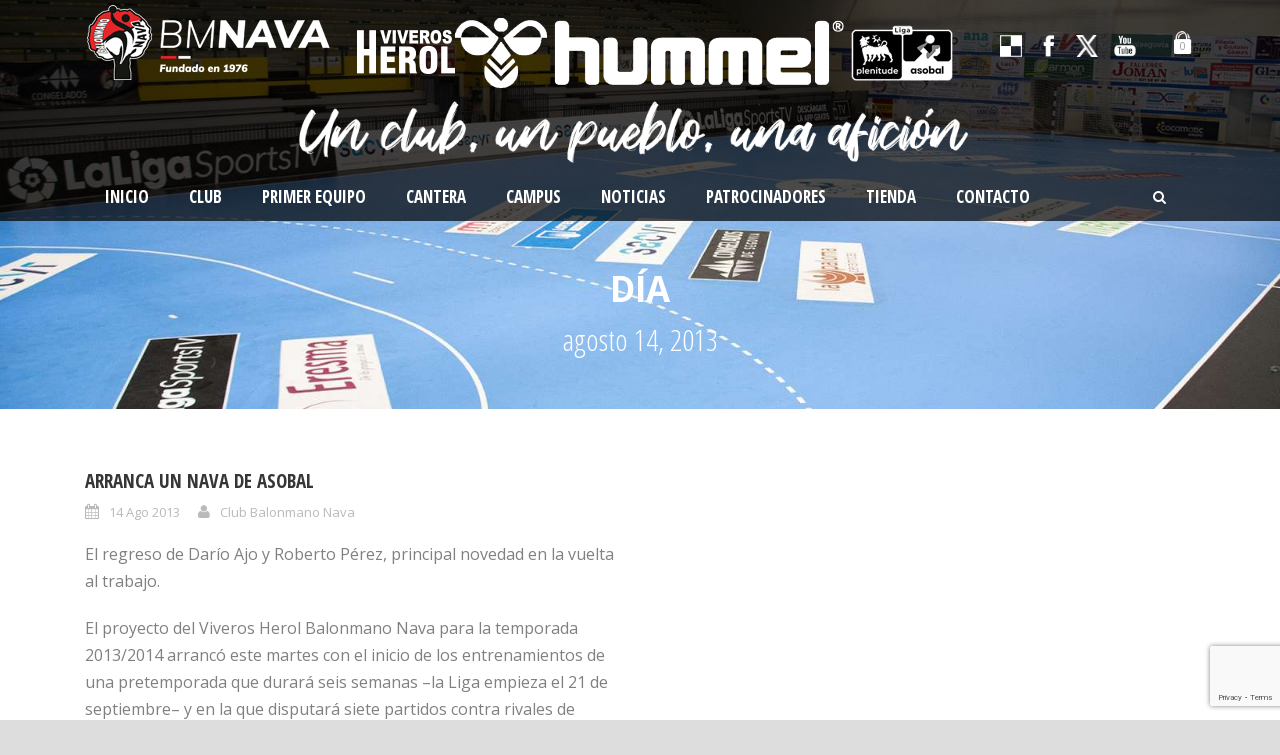

--- FILE ---
content_type: text/html; charset=utf-8
request_url: https://www.google.com/recaptcha/api2/anchor?ar=1&k=6LdtUa4UAAAAAGnccZ-kgGfdqods1e9znKhsF7VX&co=aHR0cHM6Ly9iYWxvbm1hbm9uYXZhLmNvbTo0NDM.&hl=en&v=PoyoqOPhxBO7pBk68S4YbpHZ&size=invisible&anchor-ms=20000&execute-ms=30000&cb=fcd36e98q20w
body_size: 48693
content:
<!DOCTYPE HTML><html dir="ltr" lang="en"><head><meta http-equiv="Content-Type" content="text/html; charset=UTF-8">
<meta http-equiv="X-UA-Compatible" content="IE=edge">
<title>reCAPTCHA</title>
<style type="text/css">
/* cyrillic-ext */
@font-face {
  font-family: 'Roboto';
  font-style: normal;
  font-weight: 400;
  font-stretch: 100%;
  src: url(//fonts.gstatic.com/s/roboto/v48/KFO7CnqEu92Fr1ME7kSn66aGLdTylUAMa3GUBHMdazTgWw.woff2) format('woff2');
  unicode-range: U+0460-052F, U+1C80-1C8A, U+20B4, U+2DE0-2DFF, U+A640-A69F, U+FE2E-FE2F;
}
/* cyrillic */
@font-face {
  font-family: 'Roboto';
  font-style: normal;
  font-weight: 400;
  font-stretch: 100%;
  src: url(//fonts.gstatic.com/s/roboto/v48/KFO7CnqEu92Fr1ME7kSn66aGLdTylUAMa3iUBHMdazTgWw.woff2) format('woff2');
  unicode-range: U+0301, U+0400-045F, U+0490-0491, U+04B0-04B1, U+2116;
}
/* greek-ext */
@font-face {
  font-family: 'Roboto';
  font-style: normal;
  font-weight: 400;
  font-stretch: 100%;
  src: url(//fonts.gstatic.com/s/roboto/v48/KFO7CnqEu92Fr1ME7kSn66aGLdTylUAMa3CUBHMdazTgWw.woff2) format('woff2');
  unicode-range: U+1F00-1FFF;
}
/* greek */
@font-face {
  font-family: 'Roboto';
  font-style: normal;
  font-weight: 400;
  font-stretch: 100%;
  src: url(//fonts.gstatic.com/s/roboto/v48/KFO7CnqEu92Fr1ME7kSn66aGLdTylUAMa3-UBHMdazTgWw.woff2) format('woff2');
  unicode-range: U+0370-0377, U+037A-037F, U+0384-038A, U+038C, U+038E-03A1, U+03A3-03FF;
}
/* math */
@font-face {
  font-family: 'Roboto';
  font-style: normal;
  font-weight: 400;
  font-stretch: 100%;
  src: url(//fonts.gstatic.com/s/roboto/v48/KFO7CnqEu92Fr1ME7kSn66aGLdTylUAMawCUBHMdazTgWw.woff2) format('woff2');
  unicode-range: U+0302-0303, U+0305, U+0307-0308, U+0310, U+0312, U+0315, U+031A, U+0326-0327, U+032C, U+032F-0330, U+0332-0333, U+0338, U+033A, U+0346, U+034D, U+0391-03A1, U+03A3-03A9, U+03B1-03C9, U+03D1, U+03D5-03D6, U+03F0-03F1, U+03F4-03F5, U+2016-2017, U+2034-2038, U+203C, U+2040, U+2043, U+2047, U+2050, U+2057, U+205F, U+2070-2071, U+2074-208E, U+2090-209C, U+20D0-20DC, U+20E1, U+20E5-20EF, U+2100-2112, U+2114-2115, U+2117-2121, U+2123-214F, U+2190, U+2192, U+2194-21AE, U+21B0-21E5, U+21F1-21F2, U+21F4-2211, U+2213-2214, U+2216-22FF, U+2308-230B, U+2310, U+2319, U+231C-2321, U+2336-237A, U+237C, U+2395, U+239B-23B7, U+23D0, U+23DC-23E1, U+2474-2475, U+25AF, U+25B3, U+25B7, U+25BD, U+25C1, U+25CA, U+25CC, U+25FB, U+266D-266F, U+27C0-27FF, U+2900-2AFF, U+2B0E-2B11, U+2B30-2B4C, U+2BFE, U+3030, U+FF5B, U+FF5D, U+1D400-1D7FF, U+1EE00-1EEFF;
}
/* symbols */
@font-face {
  font-family: 'Roboto';
  font-style: normal;
  font-weight: 400;
  font-stretch: 100%;
  src: url(//fonts.gstatic.com/s/roboto/v48/KFO7CnqEu92Fr1ME7kSn66aGLdTylUAMaxKUBHMdazTgWw.woff2) format('woff2');
  unicode-range: U+0001-000C, U+000E-001F, U+007F-009F, U+20DD-20E0, U+20E2-20E4, U+2150-218F, U+2190, U+2192, U+2194-2199, U+21AF, U+21E6-21F0, U+21F3, U+2218-2219, U+2299, U+22C4-22C6, U+2300-243F, U+2440-244A, U+2460-24FF, U+25A0-27BF, U+2800-28FF, U+2921-2922, U+2981, U+29BF, U+29EB, U+2B00-2BFF, U+4DC0-4DFF, U+FFF9-FFFB, U+10140-1018E, U+10190-1019C, U+101A0, U+101D0-101FD, U+102E0-102FB, U+10E60-10E7E, U+1D2C0-1D2D3, U+1D2E0-1D37F, U+1F000-1F0FF, U+1F100-1F1AD, U+1F1E6-1F1FF, U+1F30D-1F30F, U+1F315, U+1F31C, U+1F31E, U+1F320-1F32C, U+1F336, U+1F378, U+1F37D, U+1F382, U+1F393-1F39F, U+1F3A7-1F3A8, U+1F3AC-1F3AF, U+1F3C2, U+1F3C4-1F3C6, U+1F3CA-1F3CE, U+1F3D4-1F3E0, U+1F3ED, U+1F3F1-1F3F3, U+1F3F5-1F3F7, U+1F408, U+1F415, U+1F41F, U+1F426, U+1F43F, U+1F441-1F442, U+1F444, U+1F446-1F449, U+1F44C-1F44E, U+1F453, U+1F46A, U+1F47D, U+1F4A3, U+1F4B0, U+1F4B3, U+1F4B9, U+1F4BB, U+1F4BF, U+1F4C8-1F4CB, U+1F4D6, U+1F4DA, U+1F4DF, U+1F4E3-1F4E6, U+1F4EA-1F4ED, U+1F4F7, U+1F4F9-1F4FB, U+1F4FD-1F4FE, U+1F503, U+1F507-1F50B, U+1F50D, U+1F512-1F513, U+1F53E-1F54A, U+1F54F-1F5FA, U+1F610, U+1F650-1F67F, U+1F687, U+1F68D, U+1F691, U+1F694, U+1F698, U+1F6AD, U+1F6B2, U+1F6B9-1F6BA, U+1F6BC, U+1F6C6-1F6CF, U+1F6D3-1F6D7, U+1F6E0-1F6EA, U+1F6F0-1F6F3, U+1F6F7-1F6FC, U+1F700-1F7FF, U+1F800-1F80B, U+1F810-1F847, U+1F850-1F859, U+1F860-1F887, U+1F890-1F8AD, U+1F8B0-1F8BB, U+1F8C0-1F8C1, U+1F900-1F90B, U+1F93B, U+1F946, U+1F984, U+1F996, U+1F9E9, U+1FA00-1FA6F, U+1FA70-1FA7C, U+1FA80-1FA89, U+1FA8F-1FAC6, U+1FACE-1FADC, U+1FADF-1FAE9, U+1FAF0-1FAF8, U+1FB00-1FBFF;
}
/* vietnamese */
@font-face {
  font-family: 'Roboto';
  font-style: normal;
  font-weight: 400;
  font-stretch: 100%;
  src: url(//fonts.gstatic.com/s/roboto/v48/KFO7CnqEu92Fr1ME7kSn66aGLdTylUAMa3OUBHMdazTgWw.woff2) format('woff2');
  unicode-range: U+0102-0103, U+0110-0111, U+0128-0129, U+0168-0169, U+01A0-01A1, U+01AF-01B0, U+0300-0301, U+0303-0304, U+0308-0309, U+0323, U+0329, U+1EA0-1EF9, U+20AB;
}
/* latin-ext */
@font-face {
  font-family: 'Roboto';
  font-style: normal;
  font-weight: 400;
  font-stretch: 100%;
  src: url(//fonts.gstatic.com/s/roboto/v48/KFO7CnqEu92Fr1ME7kSn66aGLdTylUAMa3KUBHMdazTgWw.woff2) format('woff2');
  unicode-range: U+0100-02BA, U+02BD-02C5, U+02C7-02CC, U+02CE-02D7, U+02DD-02FF, U+0304, U+0308, U+0329, U+1D00-1DBF, U+1E00-1E9F, U+1EF2-1EFF, U+2020, U+20A0-20AB, U+20AD-20C0, U+2113, U+2C60-2C7F, U+A720-A7FF;
}
/* latin */
@font-face {
  font-family: 'Roboto';
  font-style: normal;
  font-weight: 400;
  font-stretch: 100%;
  src: url(//fonts.gstatic.com/s/roboto/v48/KFO7CnqEu92Fr1ME7kSn66aGLdTylUAMa3yUBHMdazQ.woff2) format('woff2');
  unicode-range: U+0000-00FF, U+0131, U+0152-0153, U+02BB-02BC, U+02C6, U+02DA, U+02DC, U+0304, U+0308, U+0329, U+2000-206F, U+20AC, U+2122, U+2191, U+2193, U+2212, U+2215, U+FEFF, U+FFFD;
}
/* cyrillic-ext */
@font-face {
  font-family: 'Roboto';
  font-style: normal;
  font-weight: 500;
  font-stretch: 100%;
  src: url(//fonts.gstatic.com/s/roboto/v48/KFO7CnqEu92Fr1ME7kSn66aGLdTylUAMa3GUBHMdazTgWw.woff2) format('woff2');
  unicode-range: U+0460-052F, U+1C80-1C8A, U+20B4, U+2DE0-2DFF, U+A640-A69F, U+FE2E-FE2F;
}
/* cyrillic */
@font-face {
  font-family: 'Roboto';
  font-style: normal;
  font-weight: 500;
  font-stretch: 100%;
  src: url(//fonts.gstatic.com/s/roboto/v48/KFO7CnqEu92Fr1ME7kSn66aGLdTylUAMa3iUBHMdazTgWw.woff2) format('woff2');
  unicode-range: U+0301, U+0400-045F, U+0490-0491, U+04B0-04B1, U+2116;
}
/* greek-ext */
@font-face {
  font-family: 'Roboto';
  font-style: normal;
  font-weight: 500;
  font-stretch: 100%;
  src: url(//fonts.gstatic.com/s/roboto/v48/KFO7CnqEu92Fr1ME7kSn66aGLdTylUAMa3CUBHMdazTgWw.woff2) format('woff2');
  unicode-range: U+1F00-1FFF;
}
/* greek */
@font-face {
  font-family: 'Roboto';
  font-style: normal;
  font-weight: 500;
  font-stretch: 100%;
  src: url(//fonts.gstatic.com/s/roboto/v48/KFO7CnqEu92Fr1ME7kSn66aGLdTylUAMa3-UBHMdazTgWw.woff2) format('woff2');
  unicode-range: U+0370-0377, U+037A-037F, U+0384-038A, U+038C, U+038E-03A1, U+03A3-03FF;
}
/* math */
@font-face {
  font-family: 'Roboto';
  font-style: normal;
  font-weight: 500;
  font-stretch: 100%;
  src: url(//fonts.gstatic.com/s/roboto/v48/KFO7CnqEu92Fr1ME7kSn66aGLdTylUAMawCUBHMdazTgWw.woff2) format('woff2');
  unicode-range: U+0302-0303, U+0305, U+0307-0308, U+0310, U+0312, U+0315, U+031A, U+0326-0327, U+032C, U+032F-0330, U+0332-0333, U+0338, U+033A, U+0346, U+034D, U+0391-03A1, U+03A3-03A9, U+03B1-03C9, U+03D1, U+03D5-03D6, U+03F0-03F1, U+03F4-03F5, U+2016-2017, U+2034-2038, U+203C, U+2040, U+2043, U+2047, U+2050, U+2057, U+205F, U+2070-2071, U+2074-208E, U+2090-209C, U+20D0-20DC, U+20E1, U+20E5-20EF, U+2100-2112, U+2114-2115, U+2117-2121, U+2123-214F, U+2190, U+2192, U+2194-21AE, U+21B0-21E5, U+21F1-21F2, U+21F4-2211, U+2213-2214, U+2216-22FF, U+2308-230B, U+2310, U+2319, U+231C-2321, U+2336-237A, U+237C, U+2395, U+239B-23B7, U+23D0, U+23DC-23E1, U+2474-2475, U+25AF, U+25B3, U+25B7, U+25BD, U+25C1, U+25CA, U+25CC, U+25FB, U+266D-266F, U+27C0-27FF, U+2900-2AFF, U+2B0E-2B11, U+2B30-2B4C, U+2BFE, U+3030, U+FF5B, U+FF5D, U+1D400-1D7FF, U+1EE00-1EEFF;
}
/* symbols */
@font-face {
  font-family: 'Roboto';
  font-style: normal;
  font-weight: 500;
  font-stretch: 100%;
  src: url(//fonts.gstatic.com/s/roboto/v48/KFO7CnqEu92Fr1ME7kSn66aGLdTylUAMaxKUBHMdazTgWw.woff2) format('woff2');
  unicode-range: U+0001-000C, U+000E-001F, U+007F-009F, U+20DD-20E0, U+20E2-20E4, U+2150-218F, U+2190, U+2192, U+2194-2199, U+21AF, U+21E6-21F0, U+21F3, U+2218-2219, U+2299, U+22C4-22C6, U+2300-243F, U+2440-244A, U+2460-24FF, U+25A0-27BF, U+2800-28FF, U+2921-2922, U+2981, U+29BF, U+29EB, U+2B00-2BFF, U+4DC0-4DFF, U+FFF9-FFFB, U+10140-1018E, U+10190-1019C, U+101A0, U+101D0-101FD, U+102E0-102FB, U+10E60-10E7E, U+1D2C0-1D2D3, U+1D2E0-1D37F, U+1F000-1F0FF, U+1F100-1F1AD, U+1F1E6-1F1FF, U+1F30D-1F30F, U+1F315, U+1F31C, U+1F31E, U+1F320-1F32C, U+1F336, U+1F378, U+1F37D, U+1F382, U+1F393-1F39F, U+1F3A7-1F3A8, U+1F3AC-1F3AF, U+1F3C2, U+1F3C4-1F3C6, U+1F3CA-1F3CE, U+1F3D4-1F3E0, U+1F3ED, U+1F3F1-1F3F3, U+1F3F5-1F3F7, U+1F408, U+1F415, U+1F41F, U+1F426, U+1F43F, U+1F441-1F442, U+1F444, U+1F446-1F449, U+1F44C-1F44E, U+1F453, U+1F46A, U+1F47D, U+1F4A3, U+1F4B0, U+1F4B3, U+1F4B9, U+1F4BB, U+1F4BF, U+1F4C8-1F4CB, U+1F4D6, U+1F4DA, U+1F4DF, U+1F4E3-1F4E6, U+1F4EA-1F4ED, U+1F4F7, U+1F4F9-1F4FB, U+1F4FD-1F4FE, U+1F503, U+1F507-1F50B, U+1F50D, U+1F512-1F513, U+1F53E-1F54A, U+1F54F-1F5FA, U+1F610, U+1F650-1F67F, U+1F687, U+1F68D, U+1F691, U+1F694, U+1F698, U+1F6AD, U+1F6B2, U+1F6B9-1F6BA, U+1F6BC, U+1F6C6-1F6CF, U+1F6D3-1F6D7, U+1F6E0-1F6EA, U+1F6F0-1F6F3, U+1F6F7-1F6FC, U+1F700-1F7FF, U+1F800-1F80B, U+1F810-1F847, U+1F850-1F859, U+1F860-1F887, U+1F890-1F8AD, U+1F8B0-1F8BB, U+1F8C0-1F8C1, U+1F900-1F90B, U+1F93B, U+1F946, U+1F984, U+1F996, U+1F9E9, U+1FA00-1FA6F, U+1FA70-1FA7C, U+1FA80-1FA89, U+1FA8F-1FAC6, U+1FACE-1FADC, U+1FADF-1FAE9, U+1FAF0-1FAF8, U+1FB00-1FBFF;
}
/* vietnamese */
@font-face {
  font-family: 'Roboto';
  font-style: normal;
  font-weight: 500;
  font-stretch: 100%;
  src: url(//fonts.gstatic.com/s/roboto/v48/KFO7CnqEu92Fr1ME7kSn66aGLdTylUAMa3OUBHMdazTgWw.woff2) format('woff2');
  unicode-range: U+0102-0103, U+0110-0111, U+0128-0129, U+0168-0169, U+01A0-01A1, U+01AF-01B0, U+0300-0301, U+0303-0304, U+0308-0309, U+0323, U+0329, U+1EA0-1EF9, U+20AB;
}
/* latin-ext */
@font-face {
  font-family: 'Roboto';
  font-style: normal;
  font-weight: 500;
  font-stretch: 100%;
  src: url(//fonts.gstatic.com/s/roboto/v48/KFO7CnqEu92Fr1ME7kSn66aGLdTylUAMa3KUBHMdazTgWw.woff2) format('woff2');
  unicode-range: U+0100-02BA, U+02BD-02C5, U+02C7-02CC, U+02CE-02D7, U+02DD-02FF, U+0304, U+0308, U+0329, U+1D00-1DBF, U+1E00-1E9F, U+1EF2-1EFF, U+2020, U+20A0-20AB, U+20AD-20C0, U+2113, U+2C60-2C7F, U+A720-A7FF;
}
/* latin */
@font-face {
  font-family: 'Roboto';
  font-style: normal;
  font-weight: 500;
  font-stretch: 100%;
  src: url(//fonts.gstatic.com/s/roboto/v48/KFO7CnqEu92Fr1ME7kSn66aGLdTylUAMa3yUBHMdazQ.woff2) format('woff2');
  unicode-range: U+0000-00FF, U+0131, U+0152-0153, U+02BB-02BC, U+02C6, U+02DA, U+02DC, U+0304, U+0308, U+0329, U+2000-206F, U+20AC, U+2122, U+2191, U+2193, U+2212, U+2215, U+FEFF, U+FFFD;
}
/* cyrillic-ext */
@font-face {
  font-family: 'Roboto';
  font-style: normal;
  font-weight: 900;
  font-stretch: 100%;
  src: url(//fonts.gstatic.com/s/roboto/v48/KFO7CnqEu92Fr1ME7kSn66aGLdTylUAMa3GUBHMdazTgWw.woff2) format('woff2');
  unicode-range: U+0460-052F, U+1C80-1C8A, U+20B4, U+2DE0-2DFF, U+A640-A69F, U+FE2E-FE2F;
}
/* cyrillic */
@font-face {
  font-family: 'Roboto';
  font-style: normal;
  font-weight: 900;
  font-stretch: 100%;
  src: url(//fonts.gstatic.com/s/roboto/v48/KFO7CnqEu92Fr1ME7kSn66aGLdTylUAMa3iUBHMdazTgWw.woff2) format('woff2');
  unicode-range: U+0301, U+0400-045F, U+0490-0491, U+04B0-04B1, U+2116;
}
/* greek-ext */
@font-face {
  font-family: 'Roboto';
  font-style: normal;
  font-weight: 900;
  font-stretch: 100%;
  src: url(//fonts.gstatic.com/s/roboto/v48/KFO7CnqEu92Fr1ME7kSn66aGLdTylUAMa3CUBHMdazTgWw.woff2) format('woff2');
  unicode-range: U+1F00-1FFF;
}
/* greek */
@font-face {
  font-family: 'Roboto';
  font-style: normal;
  font-weight: 900;
  font-stretch: 100%;
  src: url(//fonts.gstatic.com/s/roboto/v48/KFO7CnqEu92Fr1ME7kSn66aGLdTylUAMa3-UBHMdazTgWw.woff2) format('woff2');
  unicode-range: U+0370-0377, U+037A-037F, U+0384-038A, U+038C, U+038E-03A1, U+03A3-03FF;
}
/* math */
@font-face {
  font-family: 'Roboto';
  font-style: normal;
  font-weight: 900;
  font-stretch: 100%;
  src: url(//fonts.gstatic.com/s/roboto/v48/KFO7CnqEu92Fr1ME7kSn66aGLdTylUAMawCUBHMdazTgWw.woff2) format('woff2');
  unicode-range: U+0302-0303, U+0305, U+0307-0308, U+0310, U+0312, U+0315, U+031A, U+0326-0327, U+032C, U+032F-0330, U+0332-0333, U+0338, U+033A, U+0346, U+034D, U+0391-03A1, U+03A3-03A9, U+03B1-03C9, U+03D1, U+03D5-03D6, U+03F0-03F1, U+03F4-03F5, U+2016-2017, U+2034-2038, U+203C, U+2040, U+2043, U+2047, U+2050, U+2057, U+205F, U+2070-2071, U+2074-208E, U+2090-209C, U+20D0-20DC, U+20E1, U+20E5-20EF, U+2100-2112, U+2114-2115, U+2117-2121, U+2123-214F, U+2190, U+2192, U+2194-21AE, U+21B0-21E5, U+21F1-21F2, U+21F4-2211, U+2213-2214, U+2216-22FF, U+2308-230B, U+2310, U+2319, U+231C-2321, U+2336-237A, U+237C, U+2395, U+239B-23B7, U+23D0, U+23DC-23E1, U+2474-2475, U+25AF, U+25B3, U+25B7, U+25BD, U+25C1, U+25CA, U+25CC, U+25FB, U+266D-266F, U+27C0-27FF, U+2900-2AFF, U+2B0E-2B11, U+2B30-2B4C, U+2BFE, U+3030, U+FF5B, U+FF5D, U+1D400-1D7FF, U+1EE00-1EEFF;
}
/* symbols */
@font-face {
  font-family: 'Roboto';
  font-style: normal;
  font-weight: 900;
  font-stretch: 100%;
  src: url(//fonts.gstatic.com/s/roboto/v48/KFO7CnqEu92Fr1ME7kSn66aGLdTylUAMaxKUBHMdazTgWw.woff2) format('woff2');
  unicode-range: U+0001-000C, U+000E-001F, U+007F-009F, U+20DD-20E0, U+20E2-20E4, U+2150-218F, U+2190, U+2192, U+2194-2199, U+21AF, U+21E6-21F0, U+21F3, U+2218-2219, U+2299, U+22C4-22C6, U+2300-243F, U+2440-244A, U+2460-24FF, U+25A0-27BF, U+2800-28FF, U+2921-2922, U+2981, U+29BF, U+29EB, U+2B00-2BFF, U+4DC0-4DFF, U+FFF9-FFFB, U+10140-1018E, U+10190-1019C, U+101A0, U+101D0-101FD, U+102E0-102FB, U+10E60-10E7E, U+1D2C0-1D2D3, U+1D2E0-1D37F, U+1F000-1F0FF, U+1F100-1F1AD, U+1F1E6-1F1FF, U+1F30D-1F30F, U+1F315, U+1F31C, U+1F31E, U+1F320-1F32C, U+1F336, U+1F378, U+1F37D, U+1F382, U+1F393-1F39F, U+1F3A7-1F3A8, U+1F3AC-1F3AF, U+1F3C2, U+1F3C4-1F3C6, U+1F3CA-1F3CE, U+1F3D4-1F3E0, U+1F3ED, U+1F3F1-1F3F3, U+1F3F5-1F3F7, U+1F408, U+1F415, U+1F41F, U+1F426, U+1F43F, U+1F441-1F442, U+1F444, U+1F446-1F449, U+1F44C-1F44E, U+1F453, U+1F46A, U+1F47D, U+1F4A3, U+1F4B0, U+1F4B3, U+1F4B9, U+1F4BB, U+1F4BF, U+1F4C8-1F4CB, U+1F4D6, U+1F4DA, U+1F4DF, U+1F4E3-1F4E6, U+1F4EA-1F4ED, U+1F4F7, U+1F4F9-1F4FB, U+1F4FD-1F4FE, U+1F503, U+1F507-1F50B, U+1F50D, U+1F512-1F513, U+1F53E-1F54A, U+1F54F-1F5FA, U+1F610, U+1F650-1F67F, U+1F687, U+1F68D, U+1F691, U+1F694, U+1F698, U+1F6AD, U+1F6B2, U+1F6B9-1F6BA, U+1F6BC, U+1F6C6-1F6CF, U+1F6D3-1F6D7, U+1F6E0-1F6EA, U+1F6F0-1F6F3, U+1F6F7-1F6FC, U+1F700-1F7FF, U+1F800-1F80B, U+1F810-1F847, U+1F850-1F859, U+1F860-1F887, U+1F890-1F8AD, U+1F8B0-1F8BB, U+1F8C0-1F8C1, U+1F900-1F90B, U+1F93B, U+1F946, U+1F984, U+1F996, U+1F9E9, U+1FA00-1FA6F, U+1FA70-1FA7C, U+1FA80-1FA89, U+1FA8F-1FAC6, U+1FACE-1FADC, U+1FADF-1FAE9, U+1FAF0-1FAF8, U+1FB00-1FBFF;
}
/* vietnamese */
@font-face {
  font-family: 'Roboto';
  font-style: normal;
  font-weight: 900;
  font-stretch: 100%;
  src: url(//fonts.gstatic.com/s/roboto/v48/KFO7CnqEu92Fr1ME7kSn66aGLdTylUAMa3OUBHMdazTgWw.woff2) format('woff2');
  unicode-range: U+0102-0103, U+0110-0111, U+0128-0129, U+0168-0169, U+01A0-01A1, U+01AF-01B0, U+0300-0301, U+0303-0304, U+0308-0309, U+0323, U+0329, U+1EA0-1EF9, U+20AB;
}
/* latin-ext */
@font-face {
  font-family: 'Roboto';
  font-style: normal;
  font-weight: 900;
  font-stretch: 100%;
  src: url(//fonts.gstatic.com/s/roboto/v48/KFO7CnqEu92Fr1ME7kSn66aGLdTylUAMa3KUBHMdazTgWw.woff2) format('woff2');
  unicode-range: U+0100-02BA, U+02BD-02C5, U+02C7-02CC, U+02CE-02D7, U+02DD-02FF, U+0304, U+0308, U+0329, U+1D00-1DBF, U+1E00-1E9F, U+1EF2-1EFF, U+2020, U+20A0-20AB, U+20AD-20C0, U+2113, U+2C60-2C7F, U+A720-A7FF;
}
/* latin */
@font-face {
  font-family: 'Roboto';
  font-style: normal;
  font-weight: 900;
  font-stretch: 100%;
  src: url(//fonts.gstatic.com/s/roboto/v48/KFO7CnqEu92Fr1ME7kSn66aGLdTylUAMa3yUBHMdazQ.woff2) format('woff2');
  unicode-range: U+0000-00FF, U+0131, U+0152-0153, U+02BB-02BC, U+02C6, U+02DA, U+02DC, U+0304, U+0308, U+0329, U+2000-206F, U+20AC, U+2122, U+2191, U+2193, U+2212, U+2215, U+FEFF, U+FFFD;
}

</style>
<link rel="stylesheet" type="text/css" href="https://www.gstatic.com/recaptcha/releases/PoyoqOPhxBO7pBk68S4YbpHZ/styles__ltr.css">
<script nonce="XnuMo9boA1rrlMp47zmBYA" type="text/javascript">window['__recaptcha_api'] = 'https://www.google.com/recaptcha/api2/';</script>
<script type="text/javascript" src="https://www.gstatic.com/recaptcha/releases/PoyoqOPhxBO7pBk68S4YbpHZ/recaptcha__en.js" nonce="XnuMo9boA1rrlMp47zmBYA">
      
    </script></head>
<body><div id="rc-anchor-alert" class="rc-anchor-alert"></div>
<input type="hidden" id="recaptcha-token" value="[base64]">
<script type="text/javascript" nonce="XnuMo9boA1rrlMp47zmBYA">
      recaptcha.anchor.Main.init("[\x22ainput\x22,[\x22bgdata\x22,\x22\x22,\[base64]/[base64]/MjU1Ong/[base64]/[base64]/[base64]/[base64]/[base64]/[base64]/[base64]/[base64]/[base64]/[base64]/[base64]/[base64]/[base64]/[base64]/[base64]\\u003d\x22,\[base64]\\u003d\x22,\[base64]/DoUbDosK2GMOtw4FscMOgN3PDusOCw4vDkmYWMsODwr7Du3zCtlleN8KkRmrDjsKaYh7CoxDDvMKgH8OAwqphERDCnyTCqjlFw5TDnFPDhsO+wqItES5/[base64]/[base64]/w4LDgMOLw44ywps6w6fDmMKVEsKywobDu2p0VGDCjMO6w5R8w7cCwooQwozCjCEceiBdDnNnWsOyB8OsS8KpwqbCi8KXZ8Oiw6xcwoVKw6MoOA7CngwQaQXCkBzCgsKNw6bCln5jQsO3w5/Cr8KMS8OOw6vCukFBw77Cm2A6w7h5McKqIVrCo3NiXMO2EMKXGsK+w4kLwpsFfcOyw7/[base64]/[base64]/CucOOTMOkw4Zsw5vDlMOFEjR8CMOvA2ZBYsOZU1PDkgVmw6bCtms1wrXCvC7CmyYzwoEHwo7DlcOewqjCvzt+dsKeacKjXRVtQhfDqzjCscKAwqjDkBhtw7fDo8KXIcOFZ8OvYsKrwoHCt1bDoMOyw59Dw6pBwqzCnTvCizwuTcOGw4PCncKYwqMZTsOnwr/Cq8OAaArDszXDsiTDuXtXchnCnsOIw5JmIm/CnF5bOQUBwoJpw7vDtyBNY8OFw4AndMKaRBsxw7ccRMOKw7sqwqALDngZX8Ktwo9PfB/DlcKyEsOLw7QjGcK+w5sOdHLDtF3CiTvDrwDDnk9iw7MwBcO5woQnw54BcUHCncO7GsKRw6/[base64]/[base64]/Cmzpjwq55w5/[base64]/CkkXCvMKawqgIE8K5wpTDlsKjOx/DiMKES3nCkjU4woTCvCIfwp5FwpQ0w6Exw4vDj8KXMcKYw4FpRCwWdcO2w7pswoFOdSMfDQzDkw3Dtm9sw5vDrDd1UV8Sw4l5w7rDmMOICMKow7fClcK2C8O7EMO4wrMfw7fCjmcBwoFDwpY3EsOtw6DCvMO/[base64]/[base64]/[base64]/[base64]/DtcKUw5lDTDrCncOnw57DnFXDucObw7DDnhPCs8OqWMOeUTEuM3nDuSDCncKjb8K5JMKWSl9LbH16w4M4w6bCscKOIMK0PsKmw7tXZw5Nwq9NKT/DqBd0a0PDtxPCpcO/wrjDhsO7w5wOB3nDicKow4HDoWMvwok2DsKcw5vCihvChAdkOcKYw5YEOVYIKMOyM8K1XS3DhiHCrzQXw5jCil9Uw6vDn11Dwp/DsUl5dzJqPCPCt8OHLjNmLcKSQAVdwpJ8Mzx6d11nM004w6/DuMK5wq/Dg0nDlV5GwpM9w6jChV7CgsOgw7x0ID4LK8Otw4HDhVhNw7DCsMKKYk3Dm8O1PcKjwrVMwqXDn2MOYR4ECEHCn21QLMOpw5Avw6hvwpxwwrnCvMOaw45xeVQeOcKIwpFqbcK9IsOZDiHDkH0qw6vCokjDgsK2dG/[base64]/wrlhw6x/U1nCqcOZw4x+O2gjJMKmw4dhLMKpw4QzETlhRwrDtkY2ecOLwrRtwq7CuWXCgMO/wo59UMKITHZ9MU1/[base64]/w6HCqMK0wprCnsK8w6pNw5JhLMOmdcKYw6xmw73Cvi13M2k1B8OnSxZtZMKrEQLDqiRNRVExwofCjsK9w6bCsMO5NcObVsOaaiJRw4p2w67ChFM/asKpU0fCmEnCgsK0MX3CpMKRHsOsfAJnH8OvJsOaK3jDh3BewrM3w5N9RcOgw4/CusKdwprDucOiw5McwoVZw5fCmFPCssOLwoXChDzCvsOiwo4+eMKlHAfCjMOfFcKHY8KQw7bCojDCq8KPZcKUBmQGw6/[base64]/DhcK/[base64]/[base64]/PUZgwpV2w74pCcKTDcO/[base64]/DqxTDszEPTCjDlcOVWMOzw616ecKOw6rDtsKkBcKdRcOywrAGw4F+w7lmw6nCnXXClEg6SMKBw5Faw5gReg9Fw585wq/CuMO9w7bDkUQ5R8OZwp/DqmkJwq/[base64]/w6HCjTNnG8OyVsOkGsOJw4VUZcKYw5HCoS4PGhwWfMOQKsKsw5ILGGLDsGkAJ8OVwrPDkkbDozp6w5vDowbCicKCw6fDigg1b3ZJN8Oewoo7KMKhwqvDm8KqwqXDkDVmw7Qid0JcMMOhw7PCv1UdfMKWwr7Cp0N6ID3CtB4sGcKkIcKiFAbCm8O5MMKmwrAEwrLDqx/DswRjOCdjJXrDqsO+MHbDrsKkRsK/DHxtGcK2w4BJQsK4w4dFw5XCnjjCm8K9M2bCgjbDrF/Cu8KKw4pvR8KrwoHDtcO8G8KDw47Ds8OgwptYw4vDk8O6OSsWw63DlVs+SQ7CmMOrE8OhDSEOHcKTD8K5FVgawphQL2PCkU7Cq0zCicKHAsO4J8K9w7lLbWRCw7d+McOgbA4oVS/CgcOww48IJmNbwoVmwrnDghHDg8OSw7nDkkQfATcpCWkRw5Mwwqhtw4UFQsOKWsOGV8KyXFYfNCHCq14/e8OqHyMuwpHCmRBrwqLDkWzCnkLDosK5w6LCksOIPMOJa8KXElnDtX7ClcObw6zDscKgJFrCusOYYMOmwqTDonvCtcKjbsKYTVN/SVkwK8Kdw7bCrHXCn8KFCsKlw6bDmQHDoMOVwpFnw4cpw6U0C8KPLCrDkMKcw6TCqcOnw5YYw5EEEh/DuVtAGcOQw4vCkz/DoMO8TsOUUcKjw690w5jDmVnDslVhTsKpcsOeCFQuA8KxccO+wrkaNcKPS33DjcKWw5LDu8KQWErDgVISZcOaKB3DssOFw5YOw5RDP3clWsKjA8Kbw63CuMODw4vCq8OiwpXCo0LDpcKYwqVWQzfCtH7DpsKJccOIw7/DuCVtw4PDlBtXwp/DjlDCsisjUMOiwpEzw6lXw5PCnMO2w5XCuHtzfznDtcORZFtUX8KFw7AiJ2/ClsOhwojCrRlSw5Izel5HwpwCw7fCpMKPwrciwrfCgcOvw69Owo4gw7dGLEfDsg9aOwVLw458QXVfX8KGwrnDuVNsUFURwpTDqsK5JQAqFHgGwq/Dn8KCw67CtsObwrFWw4XDj8OHwqVnRcKFw4PDisODwqzCqHJcw5vCvMKiZ8O4McKww4bDpMODX8OpaAorbTjDlksDw4IhwpzDg23Dqh/Cs8Oaw5bDjHXDsMOIZC3CqUh8wpd8BcOyJwfDvmbCpChSAcK5V2XCjDQzw5fCqQlJw7rDpQzDrF5nwoNCLwUmwpoCwqFWRjLDjGRnZ8O3wpUKwpfDh8KUGsOwScKLw4bDssOoUXRkw4TDg8Kpw6tHw4jCrjnCo8O5w5YAwrBEw5fDisO/[base64]/WcOQw7chwq/[base64]/CkXPCuRHCjhzCscKgw53CvsKeP8KRw6N8JMOCasOlRMO7JMKPw7NIw6Qfw6/Du8K1woJDKMKuw7zDnSBvZcKSw4RkwpEww5Jkw7VMScKNEMOXJ8OYBykOWzNHfgHDkArDrMKHEMOLwqpibCYXCsO1wpfDuBvDt1gWBMKEwrfCs8ODw57CosKZBcK/w4vDrR7Dp8OEwrTDkzUqNMO4w5cxwrZgw75/w6BCw6ltwodrWEZBFMOTZcOYw48RVMKvwpjCrMK5w5rDusK4Q8KNJBzDv8OCXS9+McOTVAHDh8KvSsOuGCBeBsOTBn1UwovDiz8rSMKewqM0w6DCo8Knwp7CncKIw4HCvjPCj3XCl8KXFXUBbwp/wojCvR/CiHLCl3DDs8K6w5gjw5kHw45PATFceEPCrng3w7A/w6Bew7HDowfDpSnDi8KeGn96w57DlMKbw6/[base64]/VXk0wp8wAMO3dsK3w5A3axjDtnYJwqTCscKuIHMXcjbCi8KuUcKMwqzDlcKSZMKEwoMhaMOhUDDCqH/DvsOIE8Ozw5XCkcOcwolFQycLwrhobDzDosOxw7hDAXTDpxvCmMKwwoF5ehccw67CmSk4wqcQfjTDpMOhwpTCmXdDw5A+wpnDpmjCrhp8w4XCnG/DjMKQw7kQQMK8w77DjE7CjDzDucO7w693dGM/wo4zw60iKMOHF8Ovw6fCjz7DkTjCl8KrenllccKXw7fCl8OGwpXDtsKKNzIYZV7DhS/[base64]/Dp8Kvwq/CosOLZ0A1UsOgw78Zw5PDpXN9aBkSwrE6w5VdBmBTfsOEw7lxWE/CjEDDrAUawojDi8Ovw6ESw6/[base64]/DlhnCrsOtNcKpwpobcsKEw6dxVW/[base64]/CocK5w4V1wrzCq8KLaMKzJWXCqcO/w6vDqcOFfsO0w7/CtMKNw5MXwroSwqlNwpHCjsOcw4dFw5LCqcKaw5HCjHsdM8OCQ8OTZEfDpXAjw6vCokMlw7fDsARgwoM9w7XCsQTDhG1aD8K0wqd1LsOQIsKiGcKGw6l9woLCuynCr8OBIlE9CCDDgEXCrX00wo9lRcODHWZnQ8Oawq/[base64]/CohrCqsKQGwbCvmjDkcKDw5wzF8K/HmMew7fDnnfCiEjDosKzacOswqnDvmI9Q3fCky7Di2HChiYlUgvCtsOZwqkqw4zDrcKVfEvCvyZ+N0/Dk8Kewr7Dh0zCrcOLRVTDvsOqAiMSw6lfwo3CocKZbkTCtcOuNREwbsKlJFLDrz/DrcOCPUjCmhQyJMK/wq3Dn8K6XsKIw6PCtwRqwrV+w6phOR/DlcOvLcKywplrEnA+CQlsAMKTJj8bYRDDvj11JRN9wqrCji7CkcOBw43DncOJw5sMLC/DlcKHw5EJGATDlMOHR010wpVbIGVYEcOGw5bDssKSw6lAw6grXCLCh31VGsKMw6YDTsKEw4EzwqJZVcKWwr8NEzc7w6M8NsKGw4towr/Ch8KHPnLCrMKJWAc1w6F4w4FpWwvCmMOQKRnDmS4OMBAKfio8w5xvSBzDmRHDu8KNAyh1KMK+OMKQwpE9WkzDoFbCtzgbw64wZlDDtMO5wr3CsRnDu8OVU8Ogw4BnNhhXODHDijlAwpvDmcOWQRPDu8K9LiQgOMOmw5PDgcKOw5fCpj/CgcOBFVHCqsOmw6wTwq/DhDHClcOfCcOZw4UrPXQZwo3CkBVIcD3DrwE1fxg7w4g8w4bDncO1w5AMSR0+Cjc/wpvDmG3CtkIWJcKMKATDjMOwSCjCvhvCqsK+bx91UcKww4TDjmYWw7fDnMO9S8OMw6XCl8Odw6ZKw5bDicKuXhzDolx7wpXDrsKYw5UQX1/Dj8OkXMOEw6ofEMKPw63DrcOOwp3CssKHBMOtwqLDqMK5Mh41QiBxHlZVwqs/UkNjQHp3PsOlacKdXE7Dr8KcBBg/w5TDpjPChsO4M8OvB8OJwonCl1t2aARUw4dSJcKAw4kaMsOdw57DsWPCvjE6wqzDqGVTw5s4NWNsw43CmMOoHU3DmcK8J8OIQ8KxecOCw4DCg1DDj8KiQcOKMUrDpwzDksOjw7zCiwBrcsO4w51uHV5QY2vCmnUxecKZw7lDw5svMU/CqEDCpTEZwqlDw4vChsOOwozDucOFDAl1wq80IsKyX1AvKwbCtUFFKiJAwpIvTV1NfmQlYkRmCCgLw5csCx/Cj8OMWsO0wpXDmiLDhcOgOsOIcix4wr3DuMKzREY8w6E/MsK+w7TCjxfCi8KRUwzCocK7w5XDgMOEw4EZwrTCiMKfU0RVw6DCo3HChifCgnwHawEAVjlqwozCp8OHwp4mw5LDtMKxV2PDgMKwGybCi3zCmxLDm3EPwr4Ww7/Drxxlw5nDsAVAKgnCgAo+GG7Dujp8w7vCq8OxTcObwoDCuMOmEMKYecOSw5ddw4E7wpjCphHDsS4rwrfDjzkewr3DrArDh8OSL8KiPndsPsO3IjojwrfCvcOIwrxeRMKiU2/CkzPDsCzCnsKIJj5caMOmwpPCjRvDocOfwoTDsVpgFErCtcO/w6bCtcOwwp3CpxVjwpbDlsOzw7Fww7opwp5RG198wp7DtsKMQy7ClsO/RBXDp17CncOLPxNrwp8Pwrx5w6Vcw6PDlVwBw7AUD8OKwrMHwq3DsVpDQ8KIw6bDrcOHJsOufS96aS8vcS7Dj8ORa8OfLcOZw4sHUcOoBsOVZsKwEsKUw5XCkg3Dhyt5SB7CjMKHdCvDiMOFw7LChcOHfinDmMOrUAxdRH/Ds3FhwobCrcKudsKBWsKBw4bDiw7CqFZ3w5/DlcKoHjzDmlkHc0LCm2UNDBxCQHfCkVFTwptPwr4GdQBVwqxyOMKPWcKXacO6w6vCs8Orwo/Ct3nDnh43w6pdw5wgLTvCuGjComsBDsOsw6kCSXvCjsOxQMK1bMKtc8KwUsObw5zDhGLCjQrDvElOAMKyasOtM8Onw4daDh5pw55MaRRgasOTRAgxAMKGI0Euw5bCrREGfjV0N8OgwrVETXDCgsO7F8OiwprDmT8oWcOhw7g4Q8O7Fz9YwoQRdxbCkcKLb8Kgw63CkU/[base64]/[base64]/w4LDsUA/wolFw4nDicOIwq88woHCnsKacMKKXMKvNMKGTnfCgmtZwpHCt0dDTybClcK4Wm1/[base64]/w7Vnwq/ChcOdw7LCgsOBw4TCncK1aMKnw4IOw5hpA8KQw6oywrLDmwUGWGIJw6Vtwq9zEAEtQsOFwoHCu8Kjw67CpAPDoxlqccOYJMOvRsO8wq7CjcO7CE7Co2ZbJBDDrsOsMsOVF2EYKcOuG1bCi8OVBMK6wqHCkcOiKcObw5rDqX/CkRHCmkXCusO9w7nDkMO6H1MVJV9WBA7CtMO/w6LDqsKkwrbDr8OyRMKSPDtCLnAowrAHZsOINAfCsMK9wqlywpnCg2cewozCocKMwpbChCPDoMOlw6jDt8OOwrxMwqlpOMKcw4/DmcK7PsK/[base64]/CocODPcOZbAPDocOwwqBBw54uwqXDncOTwr3Du14Pw5YKwocZbsOpIMOsQCkseMOzw4DCoRBvKX/[base64]/w6jCgcOHwqvCoS7DvW3DjsOrwotFP8Kqw7Nqw7DCklEVw59xXg7Co2nCncK3w7p2IjvDsxjDpcKxEkLDkEU2FXEawpA+KcKQw4bCoMOKeMOZOn4KPB8/wr0Tw6PCmcK1e2tMUcOrw5ZXw6IDcDBRXi/DiMKSUxRLeh7DhsOYw4PDhHfCtcO/ekBzBgjDqsONKx/CpsOtw4/DlDXDtC4qXsKyw6Ndw7PDjyQOwq3DgVpPLsO3w7h4w69lw6t/G8KzdMKGQMOFPcKhwqgmwoUxw4MsDsO/MsOEKsOQw4rCr8KPw4DDpwZHwr7DqF9rKcOWe8KgfcKCdsOjJB5TYcKSw7/Dg8OTw47Ch8OdRSlALcOTAGVrwpjCpcKkwqHCnsO/IsOBGiluZjAyW2NUdMO6bsKUw5rCr8K2wopVw5/[base64]/[base64]/DgFB3woZpw75mw6fCvcOQwpIbKcKDYmJOTx3CiHxzw41hDmdGw7rCjMKDw7DCtFcow7LDusKXLT/DgcKlw6LDisOAw7TCv1LCpcK/bMOBK8KlworCmMK2w4XCh8KNw5LDk8KlwqFBPQc2wo3Ci1/CsSUUWsKMIsOiwr/Cn8OowpQqwoTCmsOew5IvXHZ9VHIPwowSw4/[base64]/AxbCgsK5LB7CvcO1CT99wplIw74wIcKowrLCiMOvOsOhXwIpw5bDl8O9w50DLMKKwrotw73DoiN1dsOGeyDDrMOFbATDoELCh3zCr8KVwpfCpsKPDhLDnsO5O1Qdw5F9UApbw7NaQD7CukPDqh4yaMOzUcKmw73DvH3DnMO6w6jDp3jDh3DDtH/Cm8K5w4luw6E9NWoXLsK/wozCtTfCj8OcwpzCgRR7M29bZRTDg1dWw6bDvARvwpx2C2PCh8Kqw4TDtsO6a0XCp1DCl8KLDcKvHzpuw7nDo8OAwpPDr1QoIMKpM8OCwqPDh3fDoAfCtlzCozzDiB0nNMOmFnV/ZBAgwrUfY8Oaw5Z6U8O+N0ghbGnCmR/DlMK9IQHCgwQEJsOvK3XCt8KdK3LDiMO6T8OeGh0hw7XDhcOzey3DpsOZcEPDjEYGwoBXwopMwpsewoALw4wHPnTCoEDDmMOULx86Bg7CpMKWwr8YH33CjcK4Tw/[base64]/CtVpBw4QnHCApHmJ+w7Y7AMKJwpzDhB7CpMKwIG7DniTCiQLCmHZ8NkAdHikxwrJ3DcK/[base64]/DrXLCssOCw7XCkMKWCzEbwr7CoMKuwoQlwpJmBsKrOMO3dsOmw6xMwrfCtQHCiMKxFC7CrTbClMK1WUbDh8ODbcKtw6HCr8Ofw6wowp9SPXbDucOeZyVUw43DigHCuA7Dqm0dK3dPwoXDsHYGDWnCiUPDpMObLThWw7gmNhoGL8KcWcOcYFLCn3jClcOFw6x/w5tBf1kpw788w4fDpQXCrzo0JcOmHyQHwr9GQsK9EMOgwrTChR9gw65XwoPCohXCt2zDnsK/FUXDj3rCnCh9wrkyBH/CkcKZwoM3S8OQw5vDqC3Dq33Cghova8OqccO/UcOKBwYDOmNDw7kzwrrDkiAVQMOcwpHDpsKEwoowd8KTLsK3w5JPw4kwLsOawofDqVnDjwLCh8OiMRfCl8KbKcKtwo/[base64]/ChQ/ChkzCh8OFw4AGJsOeW2dQwqUHGcOvMFYBw77Cq8Krw4vCucOPw7cjQsODwr/DoznDkMORA8OyDzjDoMOPdTnDtMKZw6tnw47CjcO3wr5SBDLCv8KudhMOwoTCjTxKw6rDgz5oLEIkw6hCwqp3asOgNWzCiFXDjcObw4rCq0Vlw7bDncKRw6TCh8OXfMOdZG7CmcK+wp/Ch8OYw7RhwpXCpHQoW09fw5zDgsOtfS1nDsKdw6AYbkvCjsKwCR/CoBlrwoIwwoxtw61rEBQWw4TCtcKOUHnCoQtrw7zDoTFRVMOIw6DDn8KEw6paw6h7f8OALlPCnTTDn003T8ObwqwYwpnDkCl7w5hbQ8KtwqLCvsKlIB/Dj3VwwpbCsnlOwrFUa17CvHzCnsKCw5/CuGDCgm7DlANlf8K3wq/[base64]/DmsKwwqILw73Cs8KUQQ8Vw58yQ8KPQwTCo8K4I8KbOm5/w67Dp1HDusKKbz49RMKVw7XDkAs0w4HDssOZw6cLw63Cth0iNcK3ZsKaBGzDscOxaBVPw54rbsO5XF7DpkMpwqQxwpxuw5BXYQPCvBjCnG3DpwbDsnfDucOnDT1NWhAQwoPDtkwaw7/CssOZw5NXwqHDusOhOmYcw69iwpVMfMKpBmbClwfDlsKxZ3lgNGDDqsK/[base64]/DtlMXw7zCqsK2woxow5E7W8OswpPCgjrCgMKXwpPDtsObUsKDSS7DhAXCmwzDhcKfwpfCgMO/w4cUwrYxw7DDs2PCncO1w6zCpw7DrMKuB30kwr43w6Q2UcKRwrM5RMK4w5LCmCTCj3HDqTYHw5M3wqPDhRXCiMKqbcKOw7TCjMOTw5hIBSDCnVNHwrtPw4xFw4BhwrksDcK0QD7ClcOwwprCgcO/ajtCwrlpGxBmw5bCvU7CunRoWMO7VQDDr1/[base64]/DhXbCisOjHMKpw6rCnMKEwqDDnkcJwoNfwrHClcOzBsObwrvCrzo5UQ9uF8KowqNTYHMuwoJDWMKVw7fCncOqFxDCjsO4WcKVW8KdGVY2wpXChMKoUlXDmsKXaGTCsMK4R8K6w5chIhXCpMKkwpbDv8O1dMKIw5k2w754Agk/fXBsw7/CgsOGXAFmRsOMwo3CkMOSw7o4wrTDnmMwD8Kcw5o8HxLCscOuw5nDr0PDkD/Dr8K+wqlfWRVUw7E4w67CjsKaw59cw4/DiXs9w4/ChsKUe0oowqVpw6kwwqQowr4PcMOvw4xsBW4hAEvCsU1HOlg8wqPDlk9kVXbDgAvDlsKZKcOAdHvDmE5wMsKtwpPCrwwRw7fCjRbCvsO2DsKmMmQ4A8KIwrFIw5k3dsKne8OuYA3DqcKcF3Mpwr/DhGQWbsKBw67CmsOSw5PDncKpw7VTw7wvwr9Uw69ow6fCnGFDw7BeMwDCusO+dcOxwpZFw7XDgDh7wqVaw6nDqHjDljrCgcOewqNaOMO+AcK8Bi7ChMK+VMK8w5F6w4XDpBFrwp4/BF/ClAxKw4olFDh5Gl3CjcKBw73DvMOdcXF8wpzCrxAmaMOpQwsBw4wtwrvCr1DCk3rDg3rCssOfwp8Cw5t7wp/CqMK4X8OOJ2fCu8Kmw7hcw5liw5wIw6Nlwpdywr1Gw7ELFHZyw403A1Y0XBDCrnkuw4TDncK3w4TCssKCV8OWEMOIw6xTwqRHai7CpzUPPFgqwqTDnSckw4zDlsK5w6IfVQN/wo/Ds8KTc2nCmcK0HMK3IA7CtmgwC3TDn8O5SWliRMKRKXbDs8KHAcKhWynDn0YaworDh8OIOcOvwqzDhC7CnMOwUA3CoBVBw7VUw5lFwr10WMOgJVYkfjkvw5gtDh7Dt8KZXcO0wqTDhcKpwrd+HX3DiXvCvEBWJ1bDncOmDsOxwrFtUcKYC8KhfcKbwpM5Xws/VjvDkMK9w58sw6bCh8OUwqRywrAiwpQYFMKbw40gBMKzw6UTPEXDijFfKCrClVvCnQQgw4HCth7DjsOKw4fCkiAzYMKqSjI6TsOjH8OGwpDDk8ONw6kvw7zCh8OGV0rDlxdEwoDClS53Y8KgwqxYwqXDqXvCgltTSzk/w6HDosOBw55YwqIBw4zDusKaMQTDj8KUwpcVwpMFFsO+KS7CuMO8wrXCiMOZwrjDrUwHw7/DjwNmw6McfADDvMO2bw9cQDM5JsKZFMO9GFllOcKsw5nDj2Zowq4gNWHDtEBgw43Cvn7ChsKmLhN7w7TCgkRRwrXCrChFYknDmRTCnkXCm8OVwrvCk8OscWPClgrDisOAGDpDw4/Dn2pSwqpiEsK2KcKwGhd6w51yfcKVFDQTwq94wpDDg8KzKcOhfQPCnxXCl1HCsEvDnsOJw6DDosObwrxHPcOyCBN3WnoYGiLCsE/CgC7ClFDDqH8fX8KzHsKFwprCmzbDi0fDo8KtbA/DjsKVA8OEwqnDhcK+dsK9EsKzw5gYPkclw6TDlH/ClsKow7/CnxPClVvDkSNkw4jCrcOdwqI8VsKsw4HCnhvDhcO/MCvDrsOZwrZ/fz10TsKmA3Q9w4J/[base64]/Ci8KQw7vCs8KccSHCqcOfG8KwwpUJeUAcIArCicKOw5fDicKEw4PDsjR0IkBXRhPCuMKVT8ONYsKfw6LCkcO2wqVJasOya8KWw4bDpsKWwozDmw5KIMKENk8YGcKPw7NFfcKBScOcw6/Cv8KyFCV/b3jDucOwesKfDRMzUSTDhcO+CFF2PmczwpBtw4smDsORwp0aw6rDrjpgcWPCscKjw7ohwrgmCQobw63DncKTFcKkbTvCo8O5w6fCqMKqw7nDpMO2wqTChQrDjMKKwocBw7vCksKnAXXDtS4IaMO/wo/Ct8O7w5kxw4BdDcOgw6pfQMOIecOkwobDggQPwp3DpcODWsKDwo5gCUE3wodjw6jCncOUwqvCpEjDrsO0cgLDicOtwo7DtBobw5VYwqBsVsKMw44MwqXCqTU2RHt4wrXDgUrCli0AwoAMwpDDqMKgCcKOwoU2w5JuXsO+w6Zgwp42w7HDjU/DjcKRw59YHgNvw5hxQQPDiWjDs1VZGDJKw6RrP0Zdw5wDHcKnQ8KNwqrCqXDDncKEw5jDhsK+wrQle3LChhtZwpcQFcOgwqnCgGhVIW7CpMKSHcOudSh0w5/[base64]/Cv8OMwpvDs0HDq19KIipPUC8cw6gBO8ODwoslwqPDsVYkIVTCk3Ukw7obwpdIwq7DtRfChW0yw7HCrEMSwofDmwPDs3AawqFmw55fw50TOC/CosKrecK7wrrCicOdwqptwod0cypTWxZuel/DsBkGfcKXw67Coww+RT3DjjMtYMKMwrHDp8KdNcKXw4Vaw5R/[base64]/Cn3dSw6XCvMOrwr9Nwo/[base64]/[base64]/dMOKdS5fwrnDiG8kwoJpRMK6wqfDnMOPIMKZwp/[base64]/ZUgDSRMqwq89bHFUw7bCnijDoBTDoTLCtllGBcOEF1Ykw5l8wonDgMK3w4bDncOvEz1XwqzCoCZOw4oTRyJobzjCnRjCuUPCrMOIwoE8w4XCncO/w7RZJTsPeMODw6/CqwbDtjvCvcO7HsKswp7CmyXDocK+PMKCw4EVGywrfMOAw7JJJQjDlMK8D8KQw4TDm2srfifCrj92woNKw6/CsFHCrBIiwo3CgMKWw5kfwq/Cn2hDJMO1VVgZwpVKLsKzZCnCvMKNZi/[base64]/CgMKeE8OHwqxlVMOWw4gTw6pxCcOHTB/CqxB8wqXDqMKww4XDiUnCu0bCqDNLCcOoRsO1VAvDn8ONwpJww6I2BAPDiy/[base64]/Dr8K4VHjCvMOHS0jCrsKrJMOEacOBwp4uw68QwrBnwrrCvBLClsOsfsKKw5/[base64]/[base64]/DgsKuPB58w7XDvCAqXAQhS8K4w4xtbcO7wqPDml/CmhgvUsOoOkTCp8OvwprDu8KqwqzDp195YAcpSCZ4B8KLw5dYXl7DpMKeDcOZcjTClhjCiTvCjcKiw7LCjwHDjsK0wrzCg8OxFsOyHcOkAE7CsmgubMKkw67DvsKswofDtcKWw79ywpBqw5/DksK0bsK/wrnCpmPCpsKraFXDnsOawrw8NhvCgMK3IsOtXcKew73Co8O/fxTCpgzCmcKBw4s+wpNpw5JjbUs5ABZywp7DjyjDtRlsSTVOw4EmfhUTBcOIEUZ6w60HASY6woguUMKedcOYfTrDkz7DpcKMw6TDrGLCscO1Yx8oHDnCrMK5w6rDj8KOaMOhGsO/w6nCglTDvMKKKnHChMK9KcO/wobDmcOPBiDCljPDsGHDkMKBfcKwRcKMQMOIwow7SMOYwq/CnsO3YinCnHAywqjCjkkmwrFBw7XDicKOw6g3DcOYwobCn2LDl27CnsKuIkZbW8OQw5/Dk8KyCGgNw67Cg8KTwodIHMO4w4/Dn31Sw7jDnSEkwrHDkBokwr95M8K7wpQKw4t2ccODNDvCvTNZJMKQw5/CjcKTw63CkMO2wrZQXDfDn8KMwo3CmWwVYcOZw69CSsO9w5pXbMOlw5/DvSx6w5IxwoHCliQaYsOJwrTCssOZLcKVwofDl8KofsKwwr7DiDBfd2kbFALDocO2w6VLDsOjKTNuw6zDrUbDuRfCqVcXNMK7woweA8KrwoswwrDDo8OzNT/[base64]/DtV/CrStTWz/CucOnwoY2Sz1fw6XCvVlDwofDkMKzJMOmwpELw5B5wrxTwp1cwpXDhHrCmVPDixnDqwTCt0tOP8ObAcKecV/DtwLDkAgCBMKUwrLCv8KNw5EULsOBKMOLwp3ClMKWKUfDnsOAwqYrwr9tw7LClMOtVGLCiMKOCcObw5DCsMKUwr4Wwp5jHDfDsMODZlrCoD3CrxkTam5KUcO2wrTCtFVBGX/DgcKcUsONFMKeSwh0ehkDLCDDk2zCjcOrwo/ChcKJwrc4w6LDgQvCjznCkyfDs8Okw6PCmsOAwpUTwrF9PhkPM01dw6vCmnHDgzPDkD/DusKTYStqWglvwp1Qw7Z2WsKbwoVccFDCpcKZw6fDqMKFScO1RsKKw4nCu8K3wpXDqjHDj8OAw6DDpcKeASwYwr3CqcOVwo/[base64]/Dl8K1wqTDv2LDiT/CmsKbwo7CpsObSMOcwpvCp8OQcXvCtULDiSrDnMOHwqxDwp7CjTkpw4hbw7BRTMKxwoLChlDDnMKDE8KYaDdbHMKYMyDCtMO1PiVEOMKZJsKZw4xFwpHCkkp5HcOAwpk/aDvDncKAw7XDg8Okwrl/[base64]/[base64]/CrjTDtcKOLmXCswzDmBTCtz9eVsKoPFvDqU5Ew4VOw69mwpDDpXhNw59HwpXDq8OQw49Nw5/CtsKuFGctPsOsVsKYOsKCwovCjk3DpybCgykqwrbCtVXCgkMVV8Kqw7DCpcKFw7PCmcOPw43CisOhcsKbwonDkQ/Dpx7DoMKPfMKmN8KSPlBqw6DDqkjDr8OaM8K9QcKHGS97H8OYfsOpJyvDm1wGSMKuw5TDocKtwqXCumgKw6sqw6h+w7h7wqXChxbCgzQDw7PDrwPCp8OSYAhkw6FEw6A9wo0KQMKowqo1QsKzwo/CscOyeMKOKHNtw6bCt8OGKjZyX3nDvcKQwo/[base64]/QX1uw4jDhQFxesKDV8OIwpzDmsOJE8OtwrfDuVXCvsOoDWxCUAQ6WEzDtSLDtcKmD8KQCMOVX3zDrUApaSwVPcOew7gcw6rDoQQtIU57O8OOwr1fb1FaCw5jw4tKwqpwKz5zXcK1w4l9wqEwEHNgV2ZeAUfCg8O/[base64]/DrXrCosOTwqPCq3AHE8KWE2DCkTTDo8Kqw5tvwrzDq8OawrorAXLChgQ6wr8MNsORcWtTc8Kpw6F6X8O/wqPDnsO0KVLCnsKJw4PCnwDDvcOHw47Ds8KYw54ywrQlF3VGw4zDuRNJUsOjw6vCk8OoGsOVw5DDksO3wrpqc0w6E8KII8KEwq0DPsOuHMOmEMO6w6HDm0DDglDDvsKKwrjCusKmwqBaRMOdwojDtXsRAzvCr3s4wr8VwpEkw4LColTCtsOVw6nDsldZwobCrMO0Zw/DhcOMw454w6rCqBNYw41yw5Yvw492w7fDqsOpXsKswoA+wphVPcKbA8OUeBXCn3TDrsOeccKAXsKRwp8Xw51SEsO5w5cgwo5ew7A/[base64]/DpgTDlMOPPy1bwqdkIWhWw67Cp3bDk8KOC8K6fhR4W8O/wrPChwTCqcKIcMKYwrDCpnDDgUsEBsK9P1bDncO6\x22],null,[\x22conf\x22,null,\x226LdtUa4UAAAAAGnccZ-kgGfdqods1e9znKhsF7VX\x22,0,null,null,null,1,[21,125,63,73,95,87,41,43,42,83,102,105,109,121],[1017145,420],0,null,null,null,null,0,null,0,null,700,1,null,0,\[base64]/76lBhnEnQkZnOKMAhmv8xEZ\x22,0,0,null,null,1,null,0,0,null,null,null,0],\x22https://balonmanonava.com:443\x22,null,[3,1,1],null,null,null,1,3600,[\x22https://www.google.com/intl/en/policies/privacy/\x22,\x22https://www.google.com/intl/en/policies/terms/\x22],\x22zfAONhSBhqoHkvhz5/YLAQ6s5dyM1ip+MROtKbQzbng\\u003d\x22,1,0,null,1,1769238064691,0,0,[182,158,7],null,[10,113,238,57],\x22RC-GCb4kYiLhxHQ6w\x22,null,null,null,null,null,\x220dAFcWeA464TJSKphjfPVleiqrBLzj1x94hmRAnIi2yPCHd5U05eEsr_pKGbpeKv4Ht5yivhfoHnsPgOsARx5Iwj0e6Zg58n06VQ\x22,1769320864708]");
    </script></body></html>